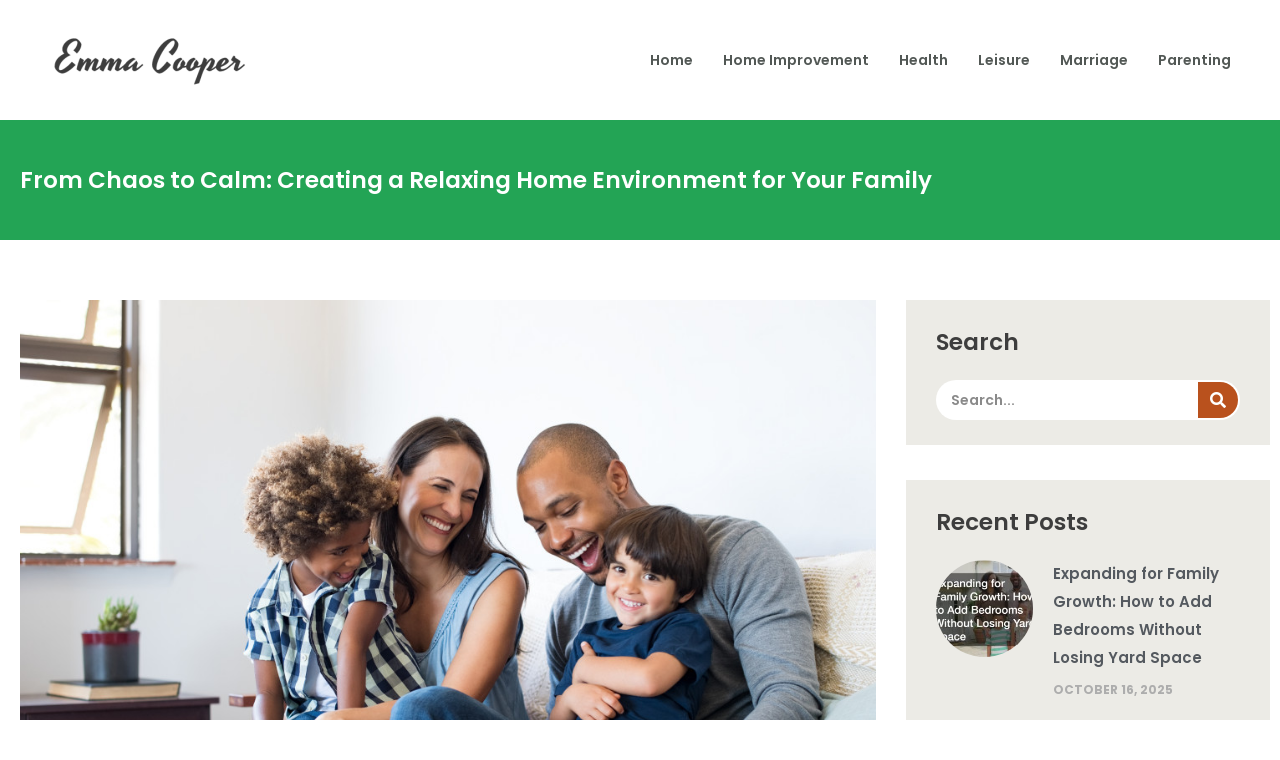

--- FILE ---
content_type: text/css
request_url: https://emmacooper.org/wp-content/uploads/elementor/css/post-43.css?ver=1762876465
body_size: 1788
content:
.elementor-43 .elementor-element.elementor-element-fc188aa:not(.elementor-motion-effects-element-type-background), .elementor-43 .elementor-element.elementor-element-fc188aa > .elementor-motion-effects-container > .elementor-motion-effects-layer{background-color:#2f3030;}.elementor-43 .elementor-element.elementor-element-fc188aa > .elementor-container{max-width:1300px;}.elementor-43 .elementor-element.elementor-element-fc188aa{transition:background 0.3s, border 0.3s, border-radius 0.3s, box-shadow 0.3s;padding:50px 0px 50px 0px;}.elementor-43 .elementor-element.elementor-element-fc188aa > .elementor-background-overlay{transition:background 0.3s, border-radius 0.3s, opacity 0.3s;}.elementor-43 .elementor-element.elementor-element-4ba32d4 > .elementor-container{max-width:1300px;}.elementor-43 .elementor-element.elementor-element-4ba32d4{margin-top:0px;margin-bottom:0px;}.elementor-bc-flex-widget .elementor-43 .elementor-element.elementor-element-eb9f876.elementor-column .elementor-widget-wrap{align-items:center;}.elementor-43 .elementor-element.elementor-element-eb9f876.elementor-column.elementor-element[data-element_type="column"] > .elementor-widget-wrap.elementor-element-populated{align-content:center;align-items:center;}.elementor-widget-image .widget-image-caption{color:var( --e-global-color-text );font-family:var( --e-global-typography-text-font-family ), Sans-serif;font-weight:var( --e-global-typography-text-font-weight );}.elementor-43 .elementor-element.elementor-element-3355fda{text-align:left;}.elementor-widget-divider{--divider-color:var( --e-global-color-secondary );}.elementor-widget-divider .elementor-divider__text{color:var( --e-global-color-secondary );font-family:var( --e-global-typography-secondary-font-family ), Sans-serif;font-weight:var( --e-global-typography-secondary-font-weight );}.elementor-widget-divider.elementor-view-stacked .elementor-icon{background-color:var( --e-global-color-secondary );}.elementor-widget-divider.elementor-view-framed .elementor-icon, .elementor-widget-divider.elementor-view-default .elementor-icon{color:var( --e-global-color-secondary );border-color:var( --e-global-color-secondary );}.elementor-widget-divider.elementor-view-framed .elementor-icon, .elementor-widget-divider.elementor-view-default .elementor-icon svg{fill:var( --e-global-color-secondary );}.elementor-43 .elementor-element.elementor-element-4ed2713{--divider-border-style:solid;--divider-color:#3c3d3d;--divider-border-width:1px;}.elementor-43 .elementor-element.elementor-element-4ed2713 .elementor-divider-separator{width:100%;}.elementor-43 .elementor-element.elementor-element-4ed2713 .elementor-divider{padding-block-start:20px;padding-block-end:20px;}.elementor-43 .elementor-element.elementor-element-fc56e75 > .elementor-container{max-width:1300px;}.elementor-43 .elementor-element.elementor-element-fc56e75{margin-top:0px;margin-bottom:0px;}.elementor-bc-flex-widget .elementor-43 .elementor-element.elementor-element-9b21b10.elementor-column .elementor-widget-wrap{align-items:flex-start;}.elementor-43 .elementor-element.elementor-element-9b21b10.elementor-column.elementor-element[data-element_type="column"] > .elementor-widget-wrap.elementor-element-populated{align-content:flex-start;align-items:flex-start;}.elementor-43 .elementor-element.elementor-element-9b21b10 > .elementor-widget-wrap > .elementor-widget:not(.elementor-widget__width-auto):not(.elementor-widget__width-initial):not(:last-child):not(.elementor-absolute){margin-bottom:0px;}.elementor-43 .elementor-element.elementor-element-9b21b10 .elementor-element-populated a{color:#ffffff;}.elementor-43 .elementor-element.elementor-element-9b21b10 .elementor-element-populated a:hover{color:#7fb98d;}.elementor-widget-heading .elementor-heading-title{font-family:var( --e-global-typography-primary-font-family ), Sans-serif;font-weight:var( --e-global-typography-primary-font-weight );color:var( --e-global-color-primary );}.elementor-43 .elementor-element.elementor-element-bab7aea > .elementor-widget-container{margin:0px 0px 30px 0px;}.elementor-43 .elementor-element.elementor-element-bab7aea .elementor-heading-title{font-family:"Poppins", Sans-serif;font-size:23px;font-weight:600;line-height:35px;color:#ffffff;}.elementor-widget-nav-menu .elementor-nav-menu .elementor-item{font-family:var( --e-global-typography-primary-font-family ), Sans-serif;font-weight:var( --e-global-typography-primary-font-weight );}.elementor-widget-nav-menu .elementor-nav-menu--main .elementor-item{color:var( --e-global-color-text );fill:var( --e-global-color-text );}.elementor-widget-nav-menu .elementor-nav-menu--main .elementor-item:hover,
					.elementor-widget-nav-menu .elementor-nav-menu--main .elementor-item.elementor-item-active,
					.elementor-widget-nav-menu .elementor-nav-menu--main .elementor-item.highlighted,
					.elementor-widget-nav-menu .elementor-nav-menu--main .elementor-item:focus{color:var( --e-global-color-accent );fill:var( --e-global-color-accent );}.elementor-widget-nav-menu .elementor-nav-menu--main:not(.e--pointer-framed) .elementor-item:before,
					.elementor-widget-nav-menu .elementor-nav-menu--main:not(.e--pointer-framed) .elementor-item:after{background-color:var( --e-global-color-accent );}.elementor-widget-nav-menu .e--pointer-framed .elementor-item:before,
					.elementor-widget-nav-menu .e--pointer-framed .elementor-item:after{border-color:var( --e-global-color-accent );}.elementor-widget-nav-menu{--e-nav-menu-divider-color:var( --e-global-color-text );}.elementor-widget-nav-menu .elementor-nav-menu--dropdown .elementor-item, .elementor-widget-nav-menu .elementor-nav-menu--dropdown  .elementor-sub-item{font-family:var( --e-global-typography-accent-font-family ), Sans-serif;font-size:var( --e-global-typography-accent-font-size );font-weight:var( --e-global-typography-accent-font-weight );}.elementor-43 .elementor-element.elementor-element-df7a5bc .elementor-nav-menu .elementor-item{font-family:"Roboto", Sans-serif;font-weight:600;}.elementor-43 .elementor-element.elementor-element-df7a5bc .elementor-nav-menu--main .elementor-item{color:#FFFFFF;fill:#FFFFFF;padding-left:0px;padding-right:0px;padding-top:7px;padding-bottom:7px;}.elementor-43 .elementor-element.elementor-element-a03c66a > .elementor-widget-wrap > .elementor-widget:not(.elementor-widget__width-auto):not(.elementor-widget__width-initial):not(:last-child):not(.elementor-absolute){margin-bottom:0px;}.elementor-43 .elementor-element.elementor-element-a03c66a .elementor-element-populated a{color:#ffffff;}.elementor-43 .elementor-element.elementor-element-a03c66a .elementor-element-populated a:hover{color:#7fb98d;}.elementor-43 .elementor-element.elementor-element-c3c45f0 > .elementor-widget-container{margin:0px 0px 30px 0px;}.elementor-43 .elementor-element.elementor-element-c3c45f0 .elementor-heading-title{font-family:"Poppins", Sans-serif;font-size:23px;font-weight:600;line-height:35px;color:#ffffff;}.elementor-widget-posts .elementor-button{background-color:var( --e-global-color-accent );font-family:var( --e-global-typography-accent-font-family ), Sans-serif;font-size:var( --e-global-typography-accent-font-size );font-weight:var( --e-global-typography-accent-font-weight );}.elementor-widget-posts .elementor-post__title, .elementor-widget-posts .elementor-post__title a{color:var( --e-global-color-secondary );font-family:var( --e-global-typography-primary-font-family ), Sans-serif;font-weight:var( --e-global-typography-primary-font-weight );}.elementor-widget-posts .elementor-post__meta-data{font-family:var( --e-global-typography-secondary-font-family ), Sans-serif;font-weight:var( --e-global-typography-secondary-font-weight );}.elementor-widget-posts .elementor-post__excerpt p{font-family:var( --e-global-typography-text-font-family ), Sans-serif;font-weight:var( --e-global-typography-text-font-weight );}.elementor-widget-posts .elementor-post__read-more{color:var( --e-global-color-accent );}.elementor-widget-posts a.elementor-post__read-more{font-family:var( --e-global-typography-accent-font-family ), Sans-serif;font-size:var( --e-global-typography-accent-font-size );font-weight:var( --e-global-typography-accent-font-weight );}.elementor-widget-posts .elementor-post__card .elementor-post__badge{background-color:var( --e-global-color-accent );font-family:var( --e-global-typography-accent-font-family ), Sans-serif;font-weight:var( --e-global-typography-accent-font-weight );}.elementor-widget-posts .elementor-pagination{font-family:var( --e-global-typography-secondary-font-family ), Sans-serif;font-weight:var( --e-global-typography-secondary-font-weight );}.elementor-widget-posts .e-load-more-message{font-family:var( --e-global-typography-secondary-font-family ), Sans-serif;font-weight:var( --e-global-typography-secondary-font-weight );}.elementor-43 .elementor-element.elementor-element-9bfe02f{--grid-row-gap:20px;--grid-column-gap:30px;}.elementor-43 .elementor-element.elementor-element-9bfe02f .elementor-posts-container .elementor-post__thumbnail{padding-bottom:calc( 1 * 100% );}.elementor-43 .elementor-element.elementor-element-9bfe02f:after{content:"1";}.elementor-43 .elementor-element.elementor-element-9bfe02f .elementor-post__thumbnail__link{width:70px;}.elementor-43 .elementor-element.elementor-element-9bfe02f .elementor-post__meta-data span + span:before{content:"///";}.elementor-43 .elementor-element.elementor-element-9bfe02f .elementor-post__thumbnail{border-radius:50% 50% 50% 50%;}.elementor-43 .elementor-element.elementor-element-9bfe02f.elementor-posts--thumbnail-left .elementor-post__thumbnail__link{margin-right:20px;}.elementor-43 .elementor-element.elementor-element-9bfe02f.elementor-posts--thumbnail-right .elementor-post__thumbnail__link{margin-left:20px;}.elementor-43 .elementor-element.elementor-element-9bfe02f.elementor-posts--thumbnail-top .elementor-post__thumbnail__link{margin-bottom:20px;}.elementor-43 .elementor-element.elementor-element-9bfe02f .elementor-post__title, .elementor-43 .elementor-element.elementor-element-9bfe02f .elementor-post__title a{color:#ffffff;font-family:"Poppins", Sans-serif;font-size:14px;line-height:1.42em;}.elementor-43 .elementor-element.elementor-element-9bfe02f .elementor-post__title{margin-bottom:5px;}.elementor-43 .elementor-element.elementor-element-9bfe02f .elementor-post__meta-data{font-family:"Domine", Sans-serif;font-size:14px;}.elementor-43 .elementor-element.elementor-element-d643a45:not(.elementor-motion-effects-element-type-background), .elementor-43 .elementor-element.elementor-element-d643a45 > .elementor-motion-effects-container > .elementor-motion-effects-layer{background-color:#272828;}.elementor-43 .elementor-element.elementor-element-d643a45 > .elementor-container{max-width:1300px;min-height:75px;}.elementor-43 .elementor-element.elementor-element-d643a45{transition:background 0.3s, border 0.3s, border-radius 0.3s, box-shadow 0.3s;}.elementor-43 .elementor-element.elementor-element-d643a45 > .elementor-background-overlay{transition:background 0.3s, border-radius 0.3s, opacity 0.3s;}.elementor-43 .elementor-element.elementor-element-ad1c624 > .elementor-container{max-width:1300px;}.elementor-43 .elementor-element.elementor-element-ad1c624{margin-top:0px;margin-bottom:0px;}.elementor-bc-flex-widget .elementor-43 .elementor-element.elementor-element-c1bcb17.elementor-column .elementor-widget-wrap{align-items:center;}.elementor-43 .elementor-element.elementor-element-c1bcb17.elementor-column.elementor-element[data-element_type="column"] > .elementor-widget-wrap.elementor-element-populated{align-content:center;align-items:center;}.elementor-43 .elementor-element.elementor-element-16529cc .elementor-heading-title{font-family:"Domine", Sans-serif;font-size:13px;color:#ffffff;}.elementor-43 .elementor-element.elementor-element-b5f599a > .elementor-container{max-width:1300px;}.elementor-43 .elementor-element.elementor-element-b5f599a{margin-top:0px;margin-bottom:0px;}.elementor-bc-flex-widget .elementor-43 .elementor-element.elementor-element-c007d10.elementor-column .elementor-widget-wrap{align-items:center;}.elementor-43 .elementor-element.elementor-element-c007d10.elementor-column.elementor-element[data-element_type="column"] > .elementor-widget-wrap.elementor-element-populated{align-content:center;align-items:center;}.elementor-43 .elementor-element.elementor-element-650c442{text-align:right;}.elementor-43 .elementor-element.elementor-element-650c442 .elementor-heading-title{font-family:"Domine", Sans-serif;font-size:13px;color:#ffffff;}@media(min-width:768px){.elementor-43 .elementor-element.elementor-element-9b21b10{width:18.125%;}.elementor-43 .elementor-element.elementor-element-a03c66a{width:81.875%;}}@media(max-width:1024px){.elementor-43 .elementor-element.elementor-element-3355fda{text-align:center;}.elementor-bc-flex-widget .elementor-43 .elementor-element.elementor-element-9b21b10.elementor-column .elementor-widget-wrap{align-items:flex-start;}.elementor-43 .elementor-element.elementor-element-9b21b10.elementor-column.elementor-element[data-element_type="column"] > .elementor-widget-wrap.elementor-element-populated{align-content:flex-start;align-items:flex-start;}.elementor-widget-nav-menu .elementor-nav-menu--dropdown .elementor-item, .elementor-widget-nav-menu .elementor-nav-menu--dropdown  .elementor-sub-item{font-size:var( --e-global-typography-accent-font-size );}.elementor-43 .elementor-element.elementor-element-df7a5bc > .elementor-widget-container{margin:0px 0px 0px 0px;padding:0px 0px 0px 0px;}.elementor-43 .elementor-element.elementor-element-df7a5bc .elementor-nav-menu .elementor-item{font-size:16px;}.elementor-widget-posts a.elementor-post__read-more{font-size:var( --e-global-typography-accent-font-size );}.elementor-widget-posts .elementor-button{font-size:var( --e-global-typography-accent-font-size );}.elementor-43 .elementor-element.elementor-element-9bfe02f .elementor-post__title, .elementor-43 .elementor-element.elementor-element-9bfe02f .elementor-post__title a{font-size:13px;}.elementor-43 .elementor-element.elementor-element-16529cc{text-align:center;}.elementor-43 .elementor-element.elementor-element-650c442{text-align:center;}}@media(max-width:767px){.elementor-43 .elementor-element.elementor-element-3355fda{text-align:center;}.elementor-widget-nav-menu .elementor-nav-menu--dropdown .elementor-item, .elementor-widget-nav-menu .elementor-nav-menu--dropdown  .elementor-sub-item{font-size:var( --e-global-typography-accent-font-size );}.elementor-widget-posts a.elementor-post__read-more{font-size:var( --e-global-typography-accent-font-size );}.elementor-widget-posts .elementor-button{font-size:var( --e-global-typography-accent-font-size );}.elementor-43 .elementor-element.elementor-element-9bfe02f .elementor-posts-container .elementor-post__thumbnail{padding-bottom:calc( 1 * 100% );}.elementor-43 .elementor-element.elementor-element-9bfe02f:after{content:"1";}.elementor-43 .elementor-element.elementor-element-9bfe02f .elementor-post__thumbnail__link{width:20%;}.elementor-43 .elementor-element.elementor-element-9bfe02f .elementor-post__title, .elementor-43 .elementor-element.elementor-element-9bfe02f .elementor-post__title a{font-size:13px;}}@media(max-width:1024px) and (min-width:768px){.elementor-43 .elementor-element.elementor-element-eb9f876{width:40%;}.elementor-43 .elementor-element.elementor-element-9b21b10{width:30%;}.elementor-43 .elementor-element.elementor-element-a03c66a{width:70%;}.elementor-43 .elementor-element.elementor-element-c1bcb17{width:100%;}.elementor-43 .elementor-element.elementor-element-c007d10{width:100%;}}

--- FILE ---
content_type: text/css
request_url: https://emmacooper.org/wp-content/uploads/elementor/css/post-27.css?ver=1762876465
body_size: 1248
content:
.elementor-27 .elementor-element.elementor-element-0950900:not(.elementor-motion-effects-element-type-background), .elementor-27 .elementor-element.elementor-element-0950900 > .elementor-motion-effects-container > .elementor-motion-effects-layer{background-color:#ffffff;}.elementor-27 .elementor-element.elementor-element-0950900 > .elementor-container{max-width:1280px;}.elementor-27 .elementor-element.elementor-element-0950900{transition:background 0.3s, border 0.3s, border-radius 0.3s, box-shadow 0.3s;padding:20px 40px 20px 40px;}.elementor-27 .elementor-element.elementor-element-0950900 > .elementor-background-overlay{transition:background 0.3s, border-radius 0.3s, opacity 0.3s;}.elementor-bc-flex-widget .elementor-27 .elementor-element.elementor-element-260b071.elementor-column .elementor-widget-wrap{align-items:center;}.elementor-27 .elementor-element.elementor-element-260b071.elementor-column.elementor-element[data-element_type="column"] > .elementor-widget-wrap.elementor-element-populated{align-content:center;align-items:center;}.elementor-widget-theme-site-logo .widget-image-caption{color:var( --e-global-color-text );font-family:var( --e-global-typography-text-font-family ), Sans-serif;font-weight:var( --e-global-typography-text-font-weight );}.elementor-27 .elementor-element.elementor-element-80950c7{text-align:left;}.elementor-bc-flex-widget .elementor-27 .elementor-element.elementor-element-6d5171d.elementor-column .elementor-widget-wrap{align-items:center;}.elementor-27 .elementor-element.elementor-element-6d5171d.elementor-column.elementor-element[data-element_type="column"] > .elementor-widget-wrap.elementor-element-populated{align-content:center;align-items:center;}.elementor-27 .elementor-element.elementor-element-6d5171d > .elementor-element-populated{padding:0px 0px 0px 0px;}.elementor-widget-nav-menu .elementor-nav-menu .elementor-item{font-family:var( --e-global-typography-primary-font-family ), Sans-serif;font-weight:var( --e-global-typography-primary-font-weight );}.elementor-widget-nav-menu .elementor-nav-menu--main .elementor-item{color:var( --e-global-color-text );fill:var( --e-global-color-text );}.elementor-widget-nav-menu .elementor-nav-menu--main .elementor-item:hover,
					.elementor-widget-nav-menu .elementor-nav-menu--main .elementor-item.elementor-item-active,
					.elementor-widget-nav-menu .elementor-nav-menu--main .elementor-item.highlighted,
					.elementor-widget-nav-menu .elementor-nav-menu--main .elementor-item:focus{color:var( --e-global-color-accent );fill:var( --e-global-color-accent );}.elementor-widget-nav-menu .elementor-nav-menu--main:not(.e--pointer-framed) .elementor-item:before,
					.elementor-widget-nav-menu .elementor-nav-menu--main:not(.e--pointer-framed) .elementor-item:after{background-color:var( --e-global-color-accent );}.elementor-widget-nav-menu .e--pointer-framed .elementor-item:before,
					.elementor-widget-nav-menu .e--pointer-framed .elementor-item:after{border-color:var( --e-global-color-accent );}.elementor-widget-nav-menu{--e-nav-menu-divider-color:var( --e-global-color-text );}.elementor-widget-nav-menu .elementor-nav-menu--dropdown .elementor-item, .elementor-widget-nav-menu .elementor-nav-menu--dropdown  .elementor-sub-item{font-family:var( --e-global-typography-accent-font-family ), Sans-serif;font-size:var( --e-global-typography-accent-font-size );font-weight:var( --e-global-typography-accent-font-weight );}.elementor-27 .elementor-element.elementor-element-d557a20 .elementor-menu-toggle{margin:0 auto;}.elementor-27 .elementor-element.elementor-element-d557a20 .elementor-nav-menu .elementor-item{font-family:"Poppins", Sans-serif;font-size:14px;line-height:22px;}.elementor-27 .elementor-element.elementor-element-d557a20 .elementor-nav-menu--main .elementor-item{color:#525855;fill:#525855;padding-left:0px;padding-right:0px;padding-top:29px;padding-bottom:29px;}.elementor-27 .elementor-element.elementor-element-d557a20 .elementor-nav-menu--main .elementor-item:hover,
					.elementor-27 .elementor-element.elementor-element-d557a20 .elementor-nav-menu--main .elementor-item.elementor-item-active,
					.elementor-27 .elementor-element.elementor-element-d557a20 .elementor-nav-menu--main .elementor-item.highlighted,
					.elementor-27 .elementor-element.elementor-element-d557a20 .elementor-nav-menu--main .elementor-item:focus{color:#f89f73;fill:#f89f73;}.elementor-27 .elementor-element.elementor-element-d557a20 .elementor-nav-menu--main:not(.e--pointer-framed) .elementor-item:before,
					.elementor-27 .elementor-element.elementor-element-d557a20 .elementor-nav-menu--main:not(.e--pointer-framed) .elementor-item:after{background-color:#f89f73;}.elementor-27 .elementor-element.elementor-element-d557a20 .e--pointer-framed .elementor-item:before,
					.elementor-27 .elementor-element.elementor-element-d557a20 .e--pointer-framed .elementor-item:after{border-color:#f89f73;}.elementor-27 .elementor-element.elementor-element-d557a20 .elementor-nav-menu--main .elementor-item.elementor-item-active{color:#f89f73;}.elementor-27 .elementor-element.elementor-element-d557a20 .elementor-nav-menu--main:not(.e--pointer-framed) .elementor-item.elementor-item-active:before,
					.elementor-27 .elementor-element.elementor-element-d557a20 .elementor-nav-menu--main:not(.e--pointer-framed) .elementor-item.elementor-item-active:after{background-color:#f89f73;}.elementor-27 .elementor-element.elementor-element-d557a20 .e--pointer-framed .elementor-item.elementor-item-active:before,
					.elementor-27 .elementor-element.elementor-element-d557a20 .e--pointer-framed .elementor-item.elementor-item-active:after{border-color:#f89f73;}.elementor-27 .elementor-element.elementor-element-d557a20{--e-nav-menu-horizontal-menu-item-margin:calc( 30px / 2 );}.elementor-27 .elementor-element.elementor-element-d557a20 .elementor-nav-menu--main:not(.elementor-nav-menu--layout-horizontal) .elementor-nav-menu > li:not(:last-child){margin-bottom:30px;}.elementor-27 .elementor-element.elementor-element-683e605:not(.elementor-motion-effects-element-type-background), .elementor-27 .elementor-element.elementor-element-683e605 > .elementor-motion-effects-container > .elementor-motion-effects-layer{background-color:#ffffff;}.elementor-27 .elementor-element.elementor-element-683e605{transition:background 0.3s, border 0.3s, border-radius 0.3s, box-shadow 0.3s;padding:20px 40px 20px 40px;}.elementor-27 .elementor-element.elementor-element-683e605 > .elementor-background-overlay{transition:background 0.3s, border-radius 0.3s, opacity 0.3s;}.elementor-bc-flex-widget .elementor-27 .elementor-element.elementor-element-28b3054.elementor-column .elementor-widget-wrap{align-items:center;}.elementor-27 .elementor-element.elementor-element-28b3054.elementor-column.elementor-element[data-element_type="column"] > .elementor-widget-wrap.elementor-element-populated{align-content:center;align-items:center;}.elementor-27 .elementor-element.elementor-element-28b3054 > .elementor-element-populated{padding:0px 0px 0px 0px;}.elementor-27 .elementor-element.elementor-element-9e17856 .elementor-menu-toggle{margin:0 auto;}.elementor-27 .elementor-element.elementor-element-9e17856 .elementor-nav-menu .elementor-item{font-family:"Poppins", Sans-serif;font-size:14px;line-height:22px;}.elementor-27 .elementor-element.elementor-element-9e17856 .elementor-nav-menu--main .elementor-item{color:#525855;fill:#525855;padding-left:0px;padding-right:0px;padding-top:29px;padding-bottom:29px;}.elementor-27 .elementor-element.elementor-element-9e17856 .elementor-nav-menu--main .elementor-item:hover,
					.elementor-27 .elementor-element.elementor-element-9e17856 .elementor-nav-menu--main .elementor-item.elementor-item-active,
					.elementor-27 .elementor-element.elementor-element-9e17856 .elementor-nav-menu--main .elementor-item.highlighted,
					.elementor-27 .elementor-element.elementor-element-9e17856 .elementor-nav-menu--main .elementor-item:focus{color:#f89f73;fill:#f89f73;}.elementor-27 .elementor-element.elementor-element-9e17856 .elementor-nav-menu--main:not(.e--pointer-framed) .elementor-item:before,
					.elementor-27 .elementor-element.elementor-element-9e17856 .elementor-nav-menu--main:not(.e--pointer-framed) .elementor-item:after{background-color:#f89f73;}.elementor-27 .elementor-element.elementor-element-9e17856 .e--pointer-framed .elementor-item:before,
					.elementor-27 .elementor-element.elementor-element-9e17856 .e--pointer-framed .elementor-item:after{border-color:#f89f73;}.elementor-27 .elementor-element.elementor-element-9e17856 .elementor-nav-menu--main .elementor-item.elementor-item-active{color:#f89f73;}.elementor-27 .elementor-element.elementor-element-9e17856 .elementor-nav-menu--main:not(.e--pointer-framed) .elementor-item.elementor-item-active:before,
					.elementor-27 .elementor-element.elementor-element-9e17856 .elementor-nav-menu--main:not(.e--pointer-framed) .elementor-item.elementor-item-active:after{background-color:#f89f73;}.elementor-27 .elementor-element.elementor-element-9e17856 .e--pointer-framed .elementor-item.elementor-item-active:before,
					.elementor-27 .elementor-element.elementor-element-9e17856 .e--pointer-framed .elementor-item.elementor-item-active:after{border-color:#f89f73;}.elementor-27 .elementor-element.elementor-element-9e17856{--e-nav-menu-horizontal-menu-item-margin:calc( 30px / 2 );}.elementor-27 .elementor-element.elementor-element-9e17856 .elementor-nav-menu--main:not(.elementor-nav-menu--layout-horizontal) .elementor-nav-menu > li:not(:last-child){margin-bottom:30px;}.elementor-bc-flex-widget .elementor-27 .elementor-element.elementor-element-8ad1eb5.elementor-column .elementor-widget-wrap{align-items:center;}.elementor-27 .elementor-element.elementor-element-8ad1eb5.elementor-column.elementor-element[data-element_type="column"] > .elementor-widget-wrap.elementor-element-populated{align-content:center;align-items:center;}.elementor-27 .elementor-element.elementor-element-0784a1c{text-align:left;}@media(max-width:1024px){.elementor-27 .elementor-element.elementor-element-0950900{padding:20px 0px 20px 0px;}.elementor-27 .elementor-element.elementor-element-80950c7{text-align:center;}.elementor-27 .elementor-element.elementor-element-80950c7 img{width:70%;}.elementor-widget-nav-menu .elementor-nav-menu--dropdown .elementor-item, .elementor-widget-nav-menu .elementor-nav-menu--dropdown  .elementor-sub-item{font-size:var( --e-global-typography-accent-font-size );}.elementor-27 .elementor-element.elementor-element-d557a20 .elementor-nav-menu .elementor-item{font-size:13px;}.elementor-27 .elementor-element.elementor-element-683e605{padding:20px 0px 20px 0px;}.elementor-27 .elementor-element.elementor-element-9e17856 .elementor-nav-menu .elementor-item{font-size:13px;}.elementor-27 .elementor-element.elementor-element-0784a1c{text-align:center;}.elementor-27 .elementor-element.elementor-element-0784a1c img{width:70%;}}@media(max-width:767px){.elementor-27 .elementor-element.elementor-element-6d5171d{width:20%;}.elementor-widget-nav-menu .elementor-nav-menu--dropdown .elementor-item, .elementor-widget-nav-menu .elementor-nav-menu--dropdown  .elementor-sub-item{font-size:var( --e-global-typography-accent-font-size );}.elementor-27 .elementor-element.elementor-element-28b3054{width:27%;}.elementor-27 .elementor-element.elementor-element-8ad1eb5{width:70%;}.elementor-27 .elementor-element.elementor-element-0784a1c > .elementor-widget-container{padding:0px 0px 0px 0px;}.elementor-27 .elementor-element.elementor-element-0784a1c{text-align:left;}}@media(max-width:1024px) and (min-width:768px){.elementor-27 .elementor-element.elementor-element-260b071{width:100%;}.elementor-27 .elementor-element.elementor-element-6d5171d{width:100%;}.elementor-27 .elementor-element.elementor-element-28b3054{width:100%;}.elementor-27 .elementor-element.elementor-element-8ad1eb5{width:100%;}}

--- FILE ---
content_type: text/css
request_url: https://emmacooper.org/wp-content/uploads/elementor/css/post-2922.css?ver=1762876466
body_size: 2666
content:
.elementor-2922 .elementor-element.elementor-element-ee58581:not(.elementor-motion-effects-element-type-background), .elementor-2922 .elementor-element.elementor-element-ee58581 > .elementor-motion-effects-container > .elementor-motion-effects-layer{background-color:var( --e-global-color-9927578 );}.elementor-2922 .elementor-element.elementor-element-ee58581 > .elementor-container{max-width:1300px;min-height:120px;}.elementor-2922 .elementor-element.elementor-element-ee58581{transition:background 0.3s, border 0.3s, border-radius 0.3s, box-shadow 0.3s;}.elementor-2922 .elementor-element.elementor-element-ee58581 > .elementor-background-overlay{transition:background 0.3s, border-radius 0.3s, opacity 0.3s;}.elementor-2922 .elementor-element.elementor-element-8bbb733 > .elementor-container{max-width:1300px;}.elementor-2922 .elementor-element.elementor-element-8bbb733{margin-top:0px;margin-bottom:0px;}.elementor-widget-heading .elementor-heading-title{font-family:var( --e-global-typography-primary-font-family ), Sans-serif;font-weight:var( --e-global-typography-primary-font-weight );color:var( --e-global-color-primary );}.elementor-2922 .elementor-element.elementor-element-d4fd46e .elementor-heading-title{font-family:"Poppins", Sans-serif;font-size:23px;font-weight:600;line-height:29px;color:#ffffff;}.elementor-2922 .elementor-element.elementor-element-77164da > .elementor-container{max-width:1300px;}.elementor-2922 .elementor-element.elementor-element-77164da{padding:40px 0px 030px 0px;}.elementor-2922 .elementor-element.elementor-element-88318e2{margin-top:0px;margin-bottom:0px;}.elementor-2922 .elementor-element.elementor-element-e063af2 > .elementor-element-populated{margin:0px 0px 0px 0px;--e-column-margin-right:0px;--e-column-margin-left:0px;}.elementor-widget-theme-post-featured-image .widget-image-caption{color:var( --e-global-color-text );font-family:var( --e-global-typography-text-font-family ), Sans-serif;font-weight:var( --e-global-typography-text-font-weight );}.elementor-widget-post-info .elementor-icon-list-item:not(:last-child):after{border-color:var( --e-global-color-text );}.elementor-widget-post-info .elementor-icon-list-icon i{color:var( --e-global-color-primary );}.elementor-widget-post-info .elementor-icon-list-icon svg{fill:var( --e-global-color-primary );}.elementor-widget-post-info .elementor-icon-list-text, .elementor-widget-post-info .elementor-icon-list-text a{color:var( --e-global-color-secondary );}.elementor-widget-post-info .elementor-icon-list-item{font-family:var( --e-global-typography-text-font-family ), Sans-serif;font-weight:var( --e-global-typography-text-font-weight );}.elementor-2922 .elementor-element.elementor-element-b69112e > .elementor-widget-container{padding:0px 0px 0px 0px;}.elementor-2922 .elementor-element.elementor-element-b69112e .elementor-icon-list-item:not(:last-child):after{content:"";border-color:#a99faa;}.elementor-2922 .elementor-element.elementor-element-b69112e .elementor-icon-list-items:not(.elementor-inline-items) .elementor-icon-list-item:not(:last-child):after{border-top-style:solid;border-top-width:1px;}.elementor-2922 .elementor-element.elementor-element-b69112e .elementor-icon-list-items.elementor-inline-items .elementor-icon-list-item:not(:last-child):after{border-left-style:solid;}.elementor-2922 .elementor-element.elementor-element-b69112e .elementor-inline-items .elementor-icon-list-item:not(:last-child):after{border-left-width:1px;}.elementor-2922 .elementor-element.elementor-element-b69112e .elementor-icon-list-icon i{color:var( --e-global-color-accent );font-size:14px;}.elementor-2922 .elementor-element.elementor-element-b69112e .elementor-icon-list-icon svg{fill:var( --e-global-color-accent );--e-icon-list-icon-size:14px;}.elementor-2922 .elementor-element.elementor-element-b69112e .elementor-icon-list-icon{width:14px;}.elementor-2922 .elementor-element.elementor-element-b69112e .elementor-icon-list-text, .elementor-2922 .elementor-element.elementor-element-b69112e .elementor-icon-list-text a{color:var( --e-global-color-primary );}.elementor-2922 .elementor-element.elementor-element-b69112e .elementor-icon-list-item{font-family:"Poppins", Sans-serif;font-size:14px;font-weight:700;text-transform:uppercase;line-height:19px;}.elementor-widget-theme-post-content{color:var( --e-global-color-text );font-family:var( --e-global-typography-text-font-family ), Sans-serif;font-weight:var( --e-global-typography-text-font-weight );}.elementor-2922 .elementor-element.elementor-element-af008be{color:var( --e-global-color-primary );}.elementor-2922 .elementor-element.elementor-element-e9c6b02{margin-top:0px;margin-bottom:0px;padding:10px 10px 10px 10px;}.elementor-bc-flex-widget .elementor-2922 .elementor-element.elementor-element-6d54b08.elementor-column .elementor-widget-wrap{align-items:center;}.elementor-2922 .elementor-element.elementor-element-6d54b08.elementor-column.elementor-element[data-element_type="column"] > .elementor-widget-wrap.elementor-element-populated{align-content:center;align-items:center;}.elementor-2922 .elementor-element.elementor-element-6d54b08 > .elementor-element-populated{padding:0px 0px 0px 0px;}.elementor-2922 .elementor-element.elementor-element-90d67bf .elementor-heading-title{color:var( --e-global-color-primary );}.elementor-widget-author-box .elementor-author-box__name{color:var( --e-global-color-secondary );font-family:var( --e-global-typography-primary-font-family ), Sans-serif;font-weight:var( --e-global-typography-primary-font-weight );}.elementor-widget-author-box .elementor-author-box__bio{color:var( --e-global-color-text );font-family:var( --e-global-typography-text-font-family ), Sans-serif;font-weight:var( --e-global-typography-text-font-weight );}.elementor-widget-author-box .elementor-author-box__button{color:var( --e-global-color-secondary );border-color:var( --e-global-color-secondary );font-family:var( --e-global-typography-accent-font-family ), Sans-serif;font-size:var( --e-global-typography-accent-font-size );font-weight:var( --e-global-typography-accent-font-weight );}.elementor-widget-author-box .elementor-author-box__button:hover{border-color:var( --e-global-color-secondary );color:var( --e-global-color-secondary );}.elementor-2922 .elementor-element.elementor-element-3fb1547{margin-top:0px;margin-bottom:0px;padding:10px 10px 10px 10px;}.elementor-bc-flex-widget .elementor-2922 .elementor-element.elementor-element-87c3d3f.elementor-column .elementor-widget-wrap{align-items:center;}.elementor-2922 .elementor-element.elementor-element-87c3d3f.elementor-column.elementor-element[data-element_type="column"] > .elementor-widget-wrap.elementor-element-populated{align-content:center;align-items:center;}.elementor-2922 .elementor-element.elementor-element-87c3d3f > .elementor-element-populated{padding:0px 0px 0px 0px;}.elementor-2922 .elementor-element.elementor-element-f12bd89 .elementor-heading-title{color:var( --e-global-color-primary );}.elementor-2922 .elementor-element.elementor-element-d3b4043{--grid-side-margin:10px;--grid-column-gap:10px;--grid-row-gap:0px;--grid-bottom-margin:0px;--e-share-buttons-primary-color:#ecebe6;--e-share-buttons-secondary-color:#f89f73;}.elementor-2922 .elementor-element.elementor-element-d3b4043 .elementor-share-btn:hover{--e-share-buttons-primary-color:#f89f73;--e-share-buttons-secondary-color:#ecebe6;}.elementor-widget-post-navigation span.post-navigation__prev--label{color:var( --e-global-color-text );}.elementor-widget-post-navigation span.post-navigation__next--label{color:var( --e-global-color-text );}.elementor-widget-post-navigation span.post-navigation__prev--label, .elementor-widget-post-navigation span.post-navigation__next--label{font-family:var( --e-global-typography-secondary-font-family ), Sans-serif;font-weight:var( --e-global-typography-secondary-font-weight );}.elementor-widget-post-navigation span.post-navigation__prev--title, .elementor-widget-post-navigation span.post-navigation__next--title{color:var( --e-global-color-secondary );font-family:var( --e-global-typography-secondary-font-family ), Sans-serif;font-weight:var( --e-global-typography-secondary-font-weight );}.elementor-2922 .elementor-element.elementor-element-582c824 > .elementor-widget-container{padding:10px 10px 10px 10px;}.elementor-2922 .elementor-element.elementor-element-01334a8 > .elementor-element-populated{padding:20px 10px 20px 10px;}.elementor-2922 .elementor-element.elementor-element-0daac9f{margin-top:0px;margin-bottom:0px;}.elementor-2922 .elementor-element.elementor-element-c706020:not(.elementor-motion-effects-element-type-background) > .elementor-widget-wrap, .elementor-2922 .elementor-element.elementor-element-c706020 > .elementor-widget-wrap > .elementor-motion-effects-container > .elementor-motion-effects-layer{background-color:#ecebe6;}.elementor-2922 .elementor-element.elementor-element-c706020 > .elementor-element-populated{transition:background 0.3s, border 0.3s, border-radius 0.3s, box-shadow 0.3s;padding:25px 30px 25px 30px;}.elementor-2922 .elementor-element.elementor-element-c706020 > .elementor-element-populated > .elementor-background-overlay{transition:background 0.3s, border-radius 0.3s, opacity 0.3s;}.elementor-2922 .elementor-element.elementor-element-ef71284 .elementor-heading-title{font-family:"Poppins", Sans-serif;font-size:23px;font-weight:600;line-height:35px;color:var( --e-global-color-primary );}.elementor-widget-search-form input[type="search"].elementor-search-form__input{font-family:var( --e-global-typography-text-font-family ), Sans-serif;font-weight:var( --e-global-typography-text-font-weight );}.elementor-widget-search-form .elementor-search-form__input,
					.elementor-widget-search-form .elementor-search-form__icon,
					.elementor-widget-search-form .elementor-lightbox .dialog-lightbox-close-button,
					.elementor-widget-search-form .elementor-lightbox .dialog-lightbox-close-button:hover,
					.elementor-widget-search-form.elementor-search-form--skin-full_screen input[type="search"].elementor-search-form__input{color:var( --e-global-color-text );fill:var( --e-global-color-text );}.elementor-widget-search-form .elementor-search-form__submit{font-family:var( --e-global-typography-text-font-family ), Sans-serif;font-weight:var( --e-global-typography-text-font-weight );background-color:var( --e-global-color-secondary );}.elementor-2922 .elementor-element.elementor-element-220ec44 .elementor-search-form__container{min-height:40px;}.elementor-2922 .elementor-element.elementor-element-220ec44 .elementor-search-form__submit{min-width:40px;background-color:var( --e-global-color-accent );}body:not(.rtl) .elementor-2922 .elementor-element.elementor-element-220ec44 .elementor-search-form__icon{padding-left:calc(40px / 3);}body.rtl .elementor-2922 .elementor-element.elementor-element-220ec44 .elementor-search-form__icon{padding-right:calc(40px / 3);}.elementor-2922 .elementor-element.elementor-element-220ec44 .elementor-search-form__input, .elementor-2922 .elementor-element.elementor-element-220ec44.elementor-search-form--button-type-text .elementor-search-form__submit{padding-left:calc(40px / 3);padding-right:calc(40px / 3);}.elementor-2922 .elementor-element.elementor-element-220ec44 input[type="search"].elementor-search-form__input{font-family:"Poppins", Sans-serif;font-size:14px;font-weight:600;}.elementor-2922 .elementor-element.elementor-element-220ec44:not(.elementor-search-form--skin-full_screen) .elementor-search-form__container{background-color:#ffffff;border-width:2px 2px 2px 2px;border-radius:50px;}.elementor-2922 .elementor-element.elementor-element-220ec44.elementor-search-form--skin-full_screen input[type="search"].elementor-search-form__input{background-color:#ffffff;border-width:2px 2px 2px 2px;border-radius:50px;}.elementor-2922 .elementor-element.elementor-element-220ec44:not(.elementor-search-form--skin-full_screen) .elementor-search-form--focus .elementor-search-form__container{border-color:var( --e-global-color-9927578 );}.elementor-2922 .elementor-element.elementor-element-220ec44.elementor-search-form--skin-full_screen input[type="search"].elementor-search-form__input:focus{border-color:var( --e-global-color-9927578 );}.elementor-2922 .elementor-element.elementor-element-52fce54{--spacer-size:15px;}.elementor-2922 .elementor-element.elementor-element-52e8e6b{margin-top:0px;margin-bottom:0px;}.elementor-2922 .elementor-element.elementor-element-a817ff4:not(.elementor-motion-effects-element-type-background) > .elementor-widget-wrap, .elementor-2922 .elementor-element.elementor-element-a817ff4 > .elementor-widget-wrap > .elementor-motion-effects-container > .elementor-motion-effects-layer{background-color:#ecebe6;}.elementor-2922 .elementor-element.elementor-element-a817ff4 > .elementor-element-populated{transition:background 0.3s, border 0.3s, border-radius 0.3s, box-shadow 0.3s;padding:25px 30px 25px 30px;}.elementor-2922 .elementor-element.elementor-element-a817ff4 > .elementor-element-populated > .elementor-background-overlay{transition:background 0.3s, border-radius 0.3s, opacity 0.3s;}.elementor-2922 .elementor-element.elementor-element-a817ff4 .elementor-element-populated a{color:var( --e-global-color-primary );}.elementor-2922 .elementor-element.elementor-element-a817ff4 .elementor-element-populated a:hover{color:var( --e-global-color-9927578 );}.elementor-2922 .elementor-element.elementor-element-0ad31a1 .elementor-heading-title{font-family:"Poppins", Sans-serif;font-size:23px;font-weight:600;line-height:35px;color:var( --e-global-color-primary );}.elementor-widget-posts .elementor-button{background-color:var( --e-global-color-accent );font-family:var( --e-global-typography-accent-font-family ), Sans-serif;font-size:var( --e-global-typography-accent-font-size );font-weight:var( --e-global-typography-accent-font-weight );}.elementor-widget-posts .elementor-post__title, .elementor-widget-posts .elementor-post__title a{color:var( --e-global-color-secondary );font-family:var( --e-global-typography-primary-font-family ), Sans-serif;font-weight:var( --e-global-typography-primary-font-weight );}.elementor-widget-posts .elementor-post__meta-data{font-family:var( --e-global-typography-secondary-font-family ), Sans-serif;font-weight:var( --e-global-typography-secondary-font-weight );}.elementor-widget-posts .elementor-post__excerpt p{font-family:var( --e-global-typography-text-font-family ), Sans-serif;font-weight:var( --e-global-typography-text-font-weight );}.elementor-widget-posts .elementor-post__read-more{color:var( --e-global-color-accent );}.elementor-widget-posts a.elementor-post__read-more{font-family:var( --e-global-typography-accent-font-family ), Sans-serif;font-size:var( --e-global-typography-accent-font-size );font-weight:var( --e-global-typography-accent-font-weight );}.elementor-widget-posts .elementor-post__card .elementor-post__badge{background-color:var( --e-global-color-accent );font-family:var( --e-global-typography-accent-font-family ), Sans-serif;font-weight:var( --e-global-typography-accent-font-weight );}.elementor-widget-posts .elementor-pagination{font-family:var( --e-global-typography-secondary-font-family ), Sans-serif;font-weight:var( --e-global-typography-secondary-font-weight );}.elementor-widget-posts .e-load-more-message{font-family:var( --e-global-typography-secondary-font-family ), Sans-serif;font-weight:var( --e-global-typography-secondary-font-weight );}.elementor-2922 .elementor-element.elementor-element-bbb2dce{--grid-row-gap:20px;--grid-column-gap:30px;}.elementor-2922 .elementor-element.elementor-element-bbb2dce .elementor-posts-container .elementor-post__thumbnail{padding-bottom:calc( 1 * 100% );}.elementor-2922 .elementor-element.elementor-element-bbb2dce:after{content:"1";}.elementor-2922 .elementor-element.elementor-element-bbb2dce .elementor-post__thumbnail__link{width:97px;}.elementor-2922 .elementor-element.elementor-element-bbb2dce .elementor-post__meta-data span + span:before{content:"///";}.elementor-2922 .elementor-element.elementor-element-bbb2dce .elementor-post__thumbnail{border-radius:50px 50px 50px 50px;}.elementor-2922 .elementor-element.elementor-element-bbb2dce.elementor-posts--thumbnail-left .elementor-post__thumbnail__link{margin-right:20px;}.elementor-2922 .elementor-element.elementor-element-bbb2dce.elementor-posts--thumbnail-right .elementor-post__thumbnail__link{margin-left:20px;}.elementor-2922 .elementor-element.elementor-element-bbb2dce.elementor-posts--thumbnail-top .elementor-post__thumbnail__link{margin-bottom:20px;}.elementor-2922 .elementor-element.elementor-element-bbb2dce .elementor-post__title, .elementor-2922 .elementor-element.elementor-element-bbb2dce .elementor-post__title a{color:#54595F;font-family:"Poppins", Sans-serif;font-size:15px;}.elementor-2922 .elementor-element.elementor-element-bbb2dce .elementor-post__title{margin-bottom:10px;}.elementor-2922 .elementor-element.elementor-element-bbb2dce .elementor-post__meta-data{font-family:"Poppins", Sans-serif;font-size:12px;font-weight:700;text-transform:uppercase;line-height:16px;}.elementor-2922 .elementor-element.elementor-element-2ba1398{--grid-row-gap:20px;--grid-column-gap:30px;}.elementor-2922 .elementor-element.elementor-element-2ba1398 .elementor-posts-container .elementor-post__thumbnail{padding-bottom:calc( 1 * 100% );}.elementor-2922 .elementor-element.elementor-element-2ba1398:after{content:"1";}.elementor-2922 .elementor-element.elementor-element-2ba1398 .elementor-post__thumbnail__link{width:97px;}.elementor-2922 .elementor-element.elementor-element-2ba1398 .elementor-post__meta-data span + span:before{content:"///";}.elementor-2922 .elementor-element.elementor-element-2ba1398 .elementor-post__thumbnail{border-radius:850% 850% 850% 850%;}.elementor-2922 .elementor-element.elementor-element-2ba1398.elementor-posts--thumbnail-left .elementor-post__thumbnail__link{margin-right:20px;}.elementor-2922 .elementor-element.elementor-element-2ba1398.elementor-posts--thumbnail-right .elementor-post__thumbnail__link{margin-left:20px;}.elementor-2922 .elementor-element.elementor-element-2ba1398.elementor-posts--thumbnail-top .elementor-post__thumbnail__link{margin-bottom:20px;}.elementor-2922 .elementor-element.elementor-element-2ba1398 .elementor-post__title, .elementor-2922 .elementor-element.elementor-element-2ba1398 .elementor-post__title a{font-family:"Poppins", Sans-serif;font-size:18px;}.elementor-2922 .elementor-element.elementor-element-2ba1398 .elementor-post__title{margin-bottom:10px;}.elementor-2922 .elementor-element.elementor-element-2ba1398 .elementor-post__meta-data{font-family:"Poppins", Sans-serif;font-size:14px;font-weight:700;text-transform:uppercase;line-height:16px;}.elementor-2922 .elementor-element.elementor-element-e16c397{--grid-row-gap:20px;--grid-column-gap:30px;}.elementor-2922 .elementor-element.elementor-element-e16c397 .elementor-posts-container .elementor-post__thumbnail{padding-bottom:calc( 1 * 100% );}.elementor-2922 .elementor-element.elementor-element-e16c397:after{content:"1";}.elementor-2922 .elementor-element.elementor-element-e16c397 .elementor-post__thumbnail__link{width:97px;}.elementor-2922 .elementor-element.elementor-element-e16c397 .elementor-post__meta-data span + span:before{content:"///";}.elementor-2922 .elementor-element.elementor-element-e16c397 .elementor-post__thumbnail{border-radius:850% 850% 850% 850%;}.elementor-2922 .elementor-element.elementor-element-e16c397.elementor-posts--thumbnail-left .elementor-post__thumbnail__link{margin-right:20px;}.elementor-2922 .elementor-element.elementor-element-e16c397.elementor-posts--thumbnail-right .elementor-post__thumbnail__link{margin-left:20px;}.elementor-2922 .elementor-element.elementor-element-e16c397.elementor-posts--thumbnail-top .elementor-post__thumbnail__link{margin-bottom:20px;}.elementor-2922 .elementor-element.elementor-element-e16c397 .elementor-post__title, .elementor-2922 .elementor-element.elementor-element-e16c397 .elementor-post__title a{font-family:"Poppins", Sans-serif;font-size:18px;}.elementor-2922 .elementor-element.elementor-element-e16c397 .elementor-post__title{margin-bottom:10px;}.elementor-2922 .elementor-element.elementor-element-e16c397 .elementor-post__meta-data{font-family:"Poppins", Sans-serif;font-size:14px;font-weight:700;text-transform:uppercase;line-height:16px;}.elementor-2922 .elementor-element.elementor-element-6ce3a5d{--spacer-size:30px;}.elementor-2922 .elementor-element.elementor-element-cd5174a{margin-top:0px;margin-bottom:0px;}.elementor-2922 .elementor-element.elementor-element-500a374:not(.elementor-motion-effects-element-type-background) > .elementor-widget-wrap, .elementor-2922 .elementor-element.elementor-element-500a374 > .elementor-widget-wrap > .elementor-motion-effects-container > .elementor-motion-effects-layer{background-color:#ecebe6;}.elementor-2922 .elementor-element.elementor-element-500a374 > .elementor-widget-wrap > .elementor-widget:not(.elementor-widget__width-auto):not(.elementor-widget__width-initial):not(:last-child):not(.elementor-absolute){margin-bottom:0px;}.elementor-2922 .elementor-element.elementor-element-500a374 > .elementor-element-populated{transition:background 0.3s, border 0.3s, border-radius 0.3s, box-shadow 0.3s;padding:025px 30px 025px 30px;}.elementor-2922 .elementor-element.elementor-element-500a374 > .elementor-element-populated > .elementor-background-overlay{transition:background 0.3s, border-radius 0.3s, opacity 0.3s;}.elementor-2922 .elementor-element.elementor-element-500a374 .elementor-element-populated a{color:var( --e-global-color-primary );}.elementor-2922 .elementor-element.elementor-element-500a374 .elementor-element-populated a:hover{color:var( --e-global-color-9927578 );}.elementor-2922 .elementor-element.elementor-element-ce2b6b1 .elementor-heading-title{font-family:"Poppins", Sans-serif;font-size:23px;font-weight:600;line-height:35px;color:var( --e-global-color-primary );}.elementor-widget-icon-list .elementor-icon-list-item:not(:last-child):after{border-color:var( --e-global-color-text );}.elementor-widget-icon-list .elementor-icon-list-icon i{color:var( --e-global-color-primary );}.elementor-widget-icon-list .elementor-icon-list-icon svg{fill:var( --e-global-color-primary );}.elementor-widget-icon-list .elementor-icon-list-item > .elementor-icon-list-text, .elementor-widget-icon-list .elementor-icon-list-item > a{font-family:var( --e-global-typography-text-font-family ), Sans-serif;font-weight:var( --e-global-typography-text-font-weight );}.elementor-widget-icon-list .elementor-icon-list-text{color:var( --e-global-color-secondary );}.elementor-2922 .elementor-element.elementor-element-9b7018e > .elementor-widget-container{padding:10px 0px 0px 0px;}.elementor-2922 .elementor-element.elementor-element-9b7018e .elementor-icon-list-icon i{transition:color 0.3s;}.elementor-2922 .elementor-element.elementor-element-9b7018e .elementor-icon-list-icon svg{transition:fill 0.3s;}.elementor-2922 .elementor-element.elementor-element-9b7018e{--e-icon-list-icon-size:14px;--icon-vertical-offset:0px;}.elementor-2922 .elementor-element.elementor-element-9b7018e .elementor-icon-list-item > .elementor-icon-list-text, .elementor-2922 .elementor-element.elementor-element-9b7018e .elementor-icon-list-item > a{font-family:"Poppins", Sans-serif;font-size:15px;font-weight:600;}.elementor-2922 .elementor-element.elementor-element-9b7018e .elementor-icon-list-text{color:var( --e-global-color-primary );transition:color 0.3s;}.elementor-2922 .elementor-element.elementor-element-9b7018e .elementor-icon-list-item:hover .elementor-icon-list-text{color:var( --e-global-color-9927578 );}@media(max-width:1024px){.elementor-widget-author-box .elementor-author-box__button{font-size:var( --e-global-typography-accent-font-size );} .elementor-2922 .elementor-element.elementor-element-d3b4043{--grid-side-margin:10px;--grid-column-gap:10px;--grid-row-gap:0px;--grid-bottom-margin:0px;}.elementor-2922 .elementor-element.elementor-element-ef71284 .elementor-heading-title{font-size:20px;}.elementor-2922 .elementor-element.elementor-element-0ad31a1{text-align:left;}.elementor-2922 .elementor-element.elementor-element-0ad31a1 .elementor-heading-title{font-size:18px;}.elementor-widget-posts a.elementor-post__read-more{font-size:var( --e-global-typography-accent-font-size );}.elementor-widget-posts .elementor-button{font-size:var( --e-global-typography-accent-font-size );}.elementor-2922 .elementor-element.elementor-element-2ba1398 .elementor-post__title, .elementor-2922 .elementor-element.elementor-element-2ba1398 .elementor-post__title a{font-size:14px;}.elementor-2922 .elementor-element.elementor-element-2ba1398 .elementor-post__meta-data{font-size:12px;}.elementor-2922 .elementor-element.elementor-element-e16c397 .elementor-post__title, .elementor-2922 .elementor-element.elementor-element-e16c397 .elementor-post__title a{font-size:14px;}.elementor-2922 .elementor-element.elementor-element-e16c397 .elementor-post__meta-data{font-size:12px;}}@media(min-width:768px){.elementor-2922 .elementor-element.elementor-element-2c297ed{width:70%;}.elementor-2922 .elementor-element.elementor-element-87c3d3f{width:14.783%;}.elementor-2922 .elementor-element.elementor-element-380d7c9{width:85.217%;}.elementor-2922 .elementor-element.elementor-element-01334a8{width:30%;}}@media(max-width:767px){.elementor-2922 .elementor-element.elementor-element-b69112e .elementor-icon-list-item{font-size:12px;}.elementor-widget-author-box .elementor-author-box__button{font-size:var( --e-global-typography-accent-font-size );} .elementor-2922 .elementor-element.elementor-element-d3b4043{--grid-side-margin:10px;--grid-column-gap:10px;--grid-row-gap:0px;--grid-bottom-margin:0px;}.elementor-widget-posts a.elementor-post__read-more{font-size:var( --e-global-typography-accent-font-size );}.elementor-widget-posts .elementor-button{font-size:var( --e-global-typography-accent-font-size );}.elementor-2922 .elementor-element.elementor-element-bbb2dce .elementor-posts-container .elementor-post__thumbnail{padding-bottom:calc( 0.5 * 100% );}.elementor-2922 .elementor-element.elementor-element-bbb2dce:after{content:"0.5";}.elementor-2922 .elementor-element.elementor-element-bbb2dce .elementor-post__thumbnail__link{width:100%;}.elementor-2922 .elementor-element.elementor-element-2ba1398 .elementor-posts-container .elementor-post__thumbnail{padding-bottom:calc( 1 * 100% );}.elementor-2922 .elementor-element.elementor-element-2ba1398:after{content:"1";}.elementor-2922 .elementor-element.elementor-element-2ba1398 .elementor-post__thumbnail__link{width:40%;}.elementor-2922 .elementor-element.elementor-element-2ba1398 .elementor-post__title, .elementor-2922 .elementor-element.elementor-element-2ba1398 .elementor-post__title a{font-size:13px;}.elementor-2922 .elementor-element.elementor-element-2ba1398 .elementor-post__meta-data{font-size:11px;}.elementor-2922 .elementor-element.elementor-element-e16c397 .elementor-posts-container .elementor-post__thumbnail{padding-bottom:calc( 1 * 100% );}.elementor-2922 .elementor-element.elementor-element-e16c397:after{content:"1";}.elementor-2922 .elementor-element.elementor-element-e16c397 .elementor-post__thumbnail__link{width:40%;}}/* Start custom CSS for theme-post-content, class: .elementor-element-af008be */h2, .entry-content h2, .entry-content h2 a {
    font-size: 32px;
}/* End custom CSS */